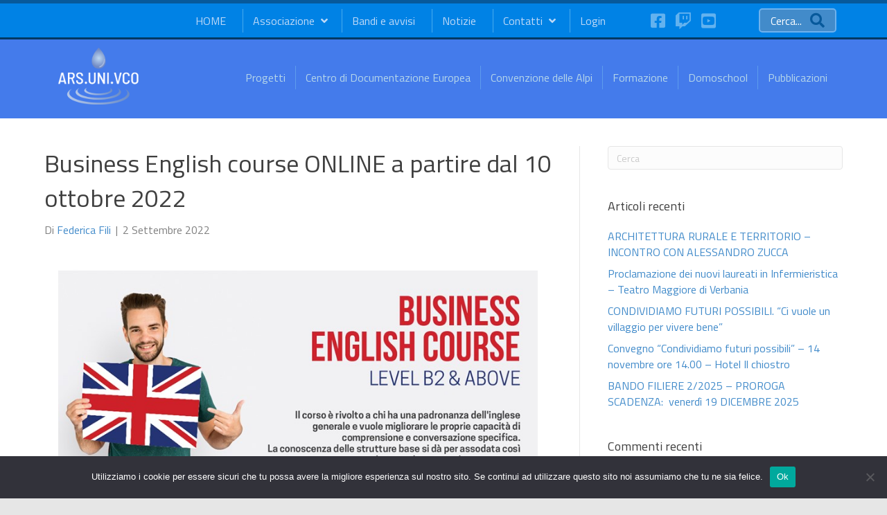

--- FILE ---
content_type: text/css
request_url: https://www.arsunivco.eu/wp-content/uploads/bb-plugin/cache/ee6363abec77764da7a4f8d1cdf5a298-layout-bundle.css?ver=2.9.4.1-1.5.2.1-20251125200437
body_size: 4272
content:
.fl-node-60b5053a2d85d > .fl-row-content-wrap {background-color: #0082e5;border-style: solid;border-width: 0;background-clip: border-box;border-color: #07599b;border-top-width: 5px;border-right-width: 0px;border-bottom-width: 0px;border-left-width: 0px;}.fl-node-60b5053a2d85d .fl-row-content {max-width: 1134px;} .fl-node-60b5053a2d85d > .fl-row-content-wrap {padding-top:0px;padding-bottom:0px;}.fl-node-60b5053a2d854 > .fl-row-content-wrap {background-color: #447beb;border-style: solid;border-width: 0;background-clip: border-box;border-color: #003863;border-top-width: 3px;border-right-width: 0px;border-bottom-width: 0px;border-left-width: 0px;}.fl-node-60b5053a2d854 .fl-row-content {max-width: 1136px;} .fl-node-60b5053a2d854 > .fl-row-content-wrap {padding-top:10px;}.fl-node-60b5053a2d859 {width: 15%;}.fl-node-60b5053a2d859 > .fl-col-content {border-top-width: 1px;border-right-width: 1px;border-bottom-width: 1px;border-left-width: 1px;}@media(max-width: 768px) {.fl-builder-content .fl-node-60b5053a2d859 {width: 80% !important;max-width: none;clear: none;float: left;}}.fl-node-60b5053a2d85f {width: 72%;}.fl-node-60b5053a2d85f > .fl-col-content {border-top-width: 1px;border-right-width: 1px;border-bottom-width: 1px;border-left-width: 1px;}.fl-node-60b5053a2d85a {width: 85%;}.fl-node-60b5053a2d85a > .fl-col-content {border-top-width: 1px;border-right-width: 1px;border-bottom-width: 1px;border-left-width: 1px;}@media(max-width: 768px) {.fl-builder-content .fl-node-60b5053a2d85a {width: 20% !important;max-width: none;clear: none;float: left;}} .fl-node-60b5053a2d85a > .fl-col-content {margin-top:6px;}.fl-node-60b5053a2d860 {width: 12%;}.fl-node-60b5053a2d860 > .fl-col-content {border-top-width: 1px;border-right-width: 1px;border-bottom-width: 1px;border-left-width: 1px;}.fl-node-60b5082c34e0b {width: 15%;}.fl-icon-group .fl-icon {display: inline-block;margin-bottom: 10px;margin-top: 10px;}.fl-node-60b50823a3d51 .fl-icon i,.fl-node-60b50823a3d51 .fl-icon i:before {color: rgba(255,255,255,0.39);}.fl-node-60b50823a3d51 .fl-icon i:hover,.fl-node-60b50823a3d51 .fl-icon i:hover:before,.fl-node-60b50823a3d51 .fl-icon a:hover i,.fl-node-60b50823a3d51 .fl-icon a:hover i:before {color: #ffffff;}.fl-node-60b50823a3d51 .fl-icon i, .fl-node-60b50823a3d51 .fl-icon i:before {font-size: 24px;}.fl-node-60b50823a3d51 .fl-icon-wrap .fl-icon-text {height: 42px;}@media(max-width: 1200px) {.fl-node-60b50823a3d51 .fl-icon-wrap .fl-icon-text {height: 42px;}}@media(max-width: 992px) {.fl-node-60b50823a3d51 .fl-icon-wrap .fl-icon-text {height: 42px;}}@media(max-width: 768px) {.fl-node-60b50823a3d51 .fl-icon-wrap .fl-icon-text {height: 42px;}}.fl-node-60b50823a3d51 .fl-icon-group {text-align: right;}.fl-node-60b50823a3d51 .fl-icon + .fl-icon {margin-left: 10px;} .fl-node-60b50823a3d51 > .fl-module-content {margin-top:0px;margin-bottom:0px;}.fl-search-form {position: relative;}.fl-search-form-wrap {display: inline-flex;max-width: 100%;align-items: center;position: relative;}.fl-search-form-fields {flex-basis: 100%;}.fl-search-form .fl-form-field input,.fl-search-form .fl-form-field input[type=search] {height: auto;width: 100%;}.fl-search-button-expand .fl-search-form-fields,.fl-search-form-inline .fl-search-form-fields {align-items: center;display: inline-flex;flex-wrap: nowrap;max-width: 100%;}.fl-search-form-width-full .fl-search-form-wrap {width: 100%;}.fl-search-form-input-wrap {position: relative;}.fl-search-form .fl-form-field {display: flex;align-items: center;}.fl-search-form-input .fl-form-field,.fl-search-form-button .fl-form-field,.fl-search-form-inline .fl-form-field,.mfp-container .fl-form-field {margin: 0;}.fl-search-form-inline .fl-search-form-input-wrap {width: 100%;}.fl-search-form-inline .fl-form-field {padding-right: 10px;}.fl-search-button-center .fl-search-form-fields {justify-content: center;}.fl-search-button-left .fl-search-form-fields {justify-content: flex-start;}.fl-search-button-right .fl-search-form-fields {justify-content: flex-end;}.fl-search-button-expand .fl-button-wrap,.fl-search-form-inline .fl-button-wrap {flex: 0 0 auto;}.fl-search-button-expand .fl-search-form-fields {align-items: center;display: inline-flex;flex-wrap: nowrap;max-width: 100%;-webkit-transition: all .4s;-moz-transition: all .4s;transition: all .4s;}.fl-search-button-expand .fl-search-form-input-wrap {-webkit-transition: all .4s;-moz-transition: all .4s;transition: all .4s;overflow: hidden;}.fl-search-button-expand .fl-search-form-input-wrap {width: 0;}.fl-search-expanded .fl-search-form-input-wrap {width: 100%;}.fl-search-button-expand-right .fl-search-form-fields {flex-direction: row-reverse;}.fl-search-button-expand-right.fl-search-button-right .fl-search-form-fields {justify-content: flex-start;}.fl-search-button-expand-right.fl-search-button-left .fl-search-form-fields {justify-content: flex-end;}.fl-search-button-expand .fl-button {outline: none;}.fl-search-button-expand-right .fl-form-field {margin-left: 10px;}.fl-search-button-expand-left .fl-form-field {margin-right: 10px;}.fl-search-button-expand.fl-search-button-center .fl-form-field {justify-content: center;}.fl-search-button-expand.fl-search-button-left .fl-form-field {justify-content: flex-start;}.fl-search-button-expand.fl-search-button-right .fl-form-field {justify-content: flex-end;}.fl-search-button-fullscreen.fl-search-button-center .fl-search-form-wrap {justify-content: center;}.fl-search-button-fullscreen.fl-search-button-left .fl-search-form-wrap {justify-content: flex-start;}.fl-search-button-fullscreen.fl-search-button-right .fl-search-form-wrap {justify-content: flex-end;}.fl-search-button-fullscreen .fl-search-form-fields {display: contents;}.fl-search-button-fullscreen .fl-search-form-input-wrap {display: none;}.mfp-container .fl-search-form-input-wrap {box-sizing: border-box;margin: 0 auto;}.fl-search-form-stacked .fl-search-results-content.fl-search-open {margin-top: -12px;}.fl-search-results-content {visibility: hidden;opacity: 0;-moz-transition: max-height 0.5s cubic-bezier(0, 1, 0, 1);-o-transition: max-height 0.5s cubic-bezier(0, 1, 0, 1);-webkit-transition: max-height 0.5s cubic-bezier(0, 1, 0, 1);transition: max-height 0.5s cubic-bezier(0, 1, 0, 1);-webkit-box-shadow: 0px 2px 4px -2px rgba(0,0,0,0.40);-moz-box-shadow: 0px 2px 4px -2px rgba(0,0,0,0.40);box-shadow: 0px 2px 4px -2px rgba(0,0,0,0.40);border-radius: 4px;border: 1px solid #e6e6e6;overflow-y: auto;background: #fff;text-align: left;position: absolute;max-height: 0;width: calc(100% - 10px);z-index: 1100;}.fl-search-results-content.fl-search-open {max-height: 400px;height: auto;visibility: visible;opacity: 1;padding: 15px;margin: 5px 0;}.fl-search-form-center.fl-search-form-width-custom .fl-search-results-content {left: 50%;-webkit-transform: translateX(-50%);transform: translateX(-50%)}.fl-search-form-left .fl-search-results-content {left: 0;}.fl-search-form-right .fl-search-results-content {right: 0;}.fl-search-post-item {border-bottom: 1px solid #e6e6e6;overflow: hidden;padding: 10px 0;cursor: pointer;}.fl-search-post-item:last-child {border-bottom: 0 none;}.fl-search-post-image {float: left;position: relative;margin-right: 10px;width: 60px;}.fl-search-post-image img {height: auto !important;width: 100% !important;}.fl-search-post-title {font-size: 15px;}.fl-search-loader-wrap {display: none;line-height: 16px;position: relative;height: 30px;}.fl-search-loader {animation: fl-spin 2s linear infinite;z-index: 2;position: absolute;padding: 2px;right: 10px;top: 0;width: 30px;height: 30px;}.fl-search-loader .path {stroke: hsla(210, 77%, 75%, 1);stroke-linecap: round;animation: fl-dash 1.5s ease-in-out infinite;}@keyframes fl-spin {100% {transform: rotate(360deg);}}@keyframes fl-dash {0% {stroke-dasharray: 1, 150;stroke-dashoffset: 0;}50% {stroke-dasharray: 90, 150;stroke-dashoffset: -35;}100% {stroke-dasharray: 90, 150;stroke-dashoffset: -124;}}.fl-node-60b5087e8b766 .fl-search-form-wrap {font-size: 16px;padding: 10px;min-height: 20px;border-style: none;border-width: 0;background-clip: border-box;border-color: #ffffff;border-top-left-radius: 4px;border-top-right-radius: 4px;border-bottom-left-radius: 4px;border-bottom-right-radius: 4px;padding-top: 0px;padding-right: 0px;padding-bottom: 0px;padding-left: 0px;}.fl-node-60b5087e8b766 .fl-search-form {text-align: right;}.fl-node-60b5087e8b766 .fl-search-form-wrap:hover {border-style: solid;border-width: 0;background-clip: border-box;border-color: #ffffff;}.fl-node-60b5087e8b766 .fl-form-field input[type=search] {border-radius: 4px;font-size: 16px;line-height: 16px;padding: 12px 24px;padding-top: 8px;padding-right: 8px;padding-bottom: 8px;padding-left: 8px;}.fl-node-60b5087e8b766.fl-button-wrap, .fl-node-60b5087e8b766 .fl-button-wrap {text-align: center;}.fl-builder-content .fl-node-60b5087e8b766 a.fl-button {padding-top: 5px;padding-right: 15px;padding-bottom: 5px;padding-left: 15px;}.fl-builder-content .fl-node-60b5087e8b766 a.fl-button, .fl-builder-content .fl-node-60b5087e8b766 a.fl-button:visited, .fl-builder-content .fl-node-60b5087e8b766 a.fl-button:hover, .fl-builder-content .fl-node-60b5087e8b766 a.fl-button:focus, .fl-page .fl-builder-content .fl-node-60b5087e8b766 a.fl-button, .fl-page .fl-builder-content .fl-node-60b5087e8b766 a.fl-button:visited, .fl-page .fl-builder-content .fl-node-60b5087e8b766 a.fl-button:hover, .fl-page .fl-builder-content .fl-node-60b5087e8b766 a.fl-button:focus {border-style: solid;border-width: 0;background-clip: border-box;border-color: #6fb2ed;border-top-width: 2px;border-right-width: 2px;border-bottom-width: 2px;border-left-width: 2px;border-top-left-radius: 5px;border-top-right-radius: 5px;border-bottom-left-radius: 5px;border-bottom-right-radius: 5px;}.fl-node-60b5087e8b766 .mfp-container .fl-search-form-input-wrap {width: 600px;margin: 74px auto;}.mfp-bg.fl-node-60b5087e8b766 {background-color: rgba(0,16,35,0.6);opacity: 1;filter: none;}.mfp-wrap.fl-node-60b5087e8b766 button.mfp-close {background-color: 595454 !important;border-radius: 50%;top: 33px !important;right: 33px;height: 32px;width: 32px;line-height: 33px;}.mfp-wrap.fl-node-60b5087e8b766 button.mfp-close:hover {top: 33px !important;}.fl-node-60b5087e8b766 .fl-button-icon:before {color: #07599b;}.fl-node-60b5087e8b766 .fl-button:hover .fl-button-icon:before {color: #003863;} .fl-node-60b5087e8b766 > .fl-module-content {margin-top:7px;margin-right:0px;margin-bottom:7px;margin-left:20px;}img.mfp-img {padding-bottom: 40px !important;}.fl-builder-edit .fl-fill-container img {transition: object-position .5s;}.fl-fill-container :is(.fl-module-content, .fl-photo, .fl-photo-content, img) {height: 100% !important;width: 100% !important;}@media (max-width: 768px) { .fl-photo-content,.fl-photo-img {max-width: 100%;} }.fl-node-60b5f2946b194 .fl-photo-content, .fl-node-60b5f2946b194 .fl-photo-img {width: 120px;} .fl-node-60b5f2946b194 > .fl-module-content {margin-top:2px;margin-right:0px;margin-bottom:0px;margin-left:10px;}@media ( max-width: 768px ) { .fl-node-60b5f2946b194.fl-module > .fl-module-content {margin-left:20px;}} .fl-node-60b9e47d6537c > .fl-module-content {margin-top:0px;margin-right:0px;margin-bottom:0px;margin-left:0px;} .fl-node-60b9e5a76fb8c > .fl-module-content {margin-top:20px;margin-right:0px;margin-bottom:20px;margin-left:0px;}.fl-builder-content[data-type="header"].fl-theme-builder-header-sticky {position: fixed;width: 100%;z-index: 100;}.fl-theme-builder-flyout-menu-push-left .fl-builder-content[data-type="header"].fl-theme-builder-header-sticky {left: auto !important;transition: left 0.2s !important;}.fl-theme-builder-flyout-menu-push-right .fl-builder-content[data-type="header"].fl-theme-builder-header-sticky {right: auto !important;transition: right 0.2s !important;}.fl-builder-content[data-type="header"].fl-theme-builder-header-sticky .fl-menu .fl-menu-mobile-opacity {height: 100vh;width: 100vw;}.fl-builder-content[data-type="header"]:not([data-overlay="1"]).fl-theme-builder-header-sticky .fl-menu-mobile-flyout {top: 0px;}.fl-theme-builder-flyout-menu-active body {margin-left: 0px !important;margin-right: 0px !important;}.fl-theme-builder-has-flyout-menu, .fl-theme-builder-has-flyout-menu body {overflow-x: hidden;}.fl-theme-builder-flyout-menu-push-right {right: 0px;transition: right 0.2s ease-in-out;}.fl-theme-builder-flyout-menu-push-left {left: 0px;transition: left 0.2s ease-in-out;}.fl-theme-builder-flyout-menu-active .fl-theme-builder-flyout-menu-push-right {position: relative;right: 250px;}.fl-theme-builder-flyout-menu-active .fl-theme-builder-flyout-menu-push-left {position: relative;left: 250px;}.fl-theme-builder-flyout-menu-active .fl-builder-content[data-type="header"] .fl-menu-disable-transition {transition: none;}.fl-builder-content[data-shrink="1"] .fl-row-content-wrap,.fl-builder-content[data-shrink="1"] .fl-col-content,.fl-builder-content[data-shrink="1"] .fl-module-content,.fl-builder-content[data-shrink="1"] img {-webkit-transition: all 0.4s ease-in-out, background-position 1ms;-moz-transition: all 0.4s ease-in-out, background-position 1ms;transition: all 0.4s ease-in-out, background-position 1ms;}.fl-builder-content[data-shrink="1"] img {width: auto;}.fl-builder-content[data-shrink="1"] img.fl-photo-img {width: auto;height: auto;}.fl-builder-content[data-type="header"].fl-theme-builder-header-shrink .fl-row-content-wrap {margin-bottom: 0;margin-top: 0;}.fl-theme-builder-header-shrink-row-bottom.fl-row-content-wrap {padding-bottom: 5px;}.fl-theme-builder-header-shrink-row-top.fl-row-content-wrap {padding-top: 5px;}.fl-builder-content[data-type="header"].fl-theme-builder-header-shrink .fl-col-content {margin-bottom: 0;margin-top: 0;padding-bottom: 0;padding-top: 0;}.fl-theme-builder-header-shrink-module-bottom.fl-module-content,.fl-theme-builder-header-shrink-module-bottom.fl-module:where(.fl-module:not(:has(> .fl-module-content))) {margin-bottom: 5px;}.fl-theme-builder-header-shrink-module-top.fl-module-content,.fl-theme-builder-header-shrink-module-bottom.fl-module:where(.fl-module:not(:has(> .fl-module-content))) {margin-top: 5px;}.fl-builder-content[data-type="header"].fl-theme-builder-header-shrink img {-webkit-transition: all 0.4s ease-in-out, background-position 1ms;-moz-transition: all 0.4s ease-in-out, background-position 1ms;transition: all 0.4s ease-in-out, background-position 1ms;}.fl-builder-content[data-overlay="1"]:not(.fl-theme-builder-header-sticky):not(.fl-builder-content-editing) {position: absolute;width: 100%;z-index: 100;}.fl-builder-edit body:not(.single-fl-theme-layout) .fl-builder-content[data-overlay="1"] {display: none;}body:not(.single-fl-theme-layout) .fl-builder-content[data-overlay="1"]:not(.fl-theme-builder-header-scrolled):not([data-overlay-bg="default"]) .fl-row-content-wrap,body:not(.single-fl-theme-layout) .fl-builder-content[data-overlay="1"]:not(.fl-theme-builder-header-scrolled):not([data-overlay-bg="default"]) .fl-col-content,body:not(.single-fl-theme-layout) .fl-builder-content[data-overlay="1"]:not(.fl-theme-builder-header-scrolled):not([data-overlay-bg="default"]) .fl-module-box {background: transparent;}.fl-builder-row-settings #fl-field-separator_position {display: none !important;}.fl-builder-row-settings #fl-field-separator_position {display: none !important;}.fl-node-60b5053a2d85d .fl-row-content {min-width: 0px;}.fl-node-60b5053a2d854 .fl-row-content {min-width: 0px;}.fl-node-60b749ad876b6 {color: #ffffff;}.fl-builder-content .fl-node-60b749ad876b6 *:not(input):not(textarea):not(select):not(a):not(h1):not(h2):not(h3):not(h4):not(h5):not(h6):not(.fl-menu-mobile-toggle) {color: inherit;}.fl-builder-content .fl-node-60b749ad876b6 a {color: #ffffff;}.fl-builder-content .fl-node-60b749ad876b6 a:hover {color: #ffffff;}.fl-builder-content .fl-node-60b749ad876b6 h1,.fl-builder-content .fl-node-60b749ad876b6 h2,.fl-builder-content .fl-node-60b749ad876b6 h3,.fl-builder-content .fl-node-60b749ad876b6 h4,.fl-builder-content .fl-node-60b749ad876b6 h5,.fl-builder-content .fl-node-60b749ad876b6 h6,.fl-builder-content .fl-node-60b749ad876b6 h1 a,.fl-builder-content .fl-node-60b749ad876b6 h2 a,.fl-builder-content .fl-node-60b749ad876b6 h3 a,.fl-builder-content .fl-node-60b749ad876b6 h4 a,.fl-builder-content .fl-node-60b749ad876b6 h5 a,.fl-builder-content .fl-node-60b749ad876b6 h6 a {color: #ffffff;}.fl-node-60b749ad876b6 > .fl-row-content-wrap {background-color: #003863;border-top-width: 1px;border-right-width: 0px;border-bottom-width: 1px;border-left-width: 0px;}.fl-node-60b749ad876b6 .fl-row-content {max-width: 1322px;} .fl-node-60b749ad876b6 > .fl-row-content-wrap {padding-top:40px;padding-bottom:40px;}.fl-node-60b749ad876ad {color: #ffffff;}.fl-builder-content .fl-node-60b749ad876ad *:not(input):not(textarea):not(select):not(a):not(h1):not(h2):not(h3):not(h4):not(h5):not(h6):not(.fl-menu-mobile-toggle) {color: inherit;}.fl-builder-content .fl-node-60b749ad876ad a {color: #ffffff;}.fl-builder-content .fl-node-60b749ad876ad a:hover {color: #ffffff;}.fl-builder-content .fl-node-60b749ad876ad h1,.fl-builder-content .fl-node-60b749ad876ad h2,.fl-builder-content .fl-node-60b749ad876ad h3,.fl-builder-content .fl-node-60b749ad876ad h4,.fl-builder-content .fl-node-60b749ad876ad h5,.fl-builder-content .fl-node-60b749ad876ad h6,.fl-builder-content .fl-node-60b749ad876ad h1 a,.fl-builder-content .fl-node-60b749ad876ad h2 a,.fl-builder-content .fl-node-60b749ad876ad h3 a,.fl-builder-content .fl-node-60b749ad876ad h4 a,.fl-builder-content .fl-node-60b749ad876ad h5 a,.fl-builder-content .fl-node-60b749ad876ad h6 a {color: #ffffff;}.fl-node-60b749ad876ad > .fl-row-content-wrap {background-color: rgba(0,56,99,0.9);border-top-width: 1px;border-right-width: 0px;border-bottom-width: 1px;border-left-width: 0px;}.fl-node-60b749ad876ad .fl-row-content {max-width: 1162px;} .fl-node-60b749ad876ad > .fl-row-content-wrap {padding-top:13px;padding-bottom:20px;}.fl-node-60b749ad876b4 {width: 75%;}.fl-node-wdyl31g76fqt {width: 25%;}.fl-node-60b749ad876ba {width: 19%;}.fl-node-60b749ad876ba > .fl-col-content {border-top-width: 1px;border-right-width: 1px;border-bottom-width: 1px;border-left-width: 1px;}.fl-node-60b89308d3267 {width: 25%;}.fl-node-iy0qup3omsfz {width: 28%;}.fl-node-7u9dqc3i5pxv {width: 26%;}.fl-builder-content .fl-rich-text strong {font-weight: bold;}.fl-module.fl-rich-text p:last-child {margin-bottom: 0;}.fl-builder-edit .fl-module.fl-rich-text p:not(:has(~ *:not(.fl-block-overlay))) {margin-bottom: 0;} .fl-node-60b749ad876b5 > .fl-module-content {margin-top:9px;margin-bottom:0px;margin-left:0px;}@media ( max-width: 768px ) { .fl-node-60b749ad876b5.fl-module > .fl-module-content {margin-left:20px;}}@media (max-width: 768px) { .fl-module-icon {text-align: center;} }.fl-node-60b749ad876bc .fl-icon i,.fl-node-60b749ad876bc .fl-icon i:before {color: #9b9b9b;}.fl-node-60b749ad876bc .fl-icon i:hover,.fl-node-60b749ad876bc .fl-icon i:hover:before,.fl-node-60b749ad876bc .fl-icon a:hover i,.fl-node-60b749ad876bc .fl-icon a:hover i:before {color: #7f7f7f;}.fl-node-60b749ad876bc .fl-icon i, .fl-node-60b749ad876bc .fl-icon i:before {font-size: 16px;}.fl-node-60b749ad876bc .fl-icon-wrap .fl-icon-text {height: 28px;}.fl-node-60b749ad876bc.fl-module-icon {text-align: left;}@media(max-width: 1200px) {.fl-node-60b749ad876bc .fl-icon-wrap .fl-icon-text {height: 28px;}}@media(max-width: 992px) {.fl-node-60b749ad876bc .fl-icon-wrap .fl-icon-text {height: 28px;}}@media(max-width: 768px) {.fl-node-60b749ad876bc .fl-icon-wrap .fl-icon-text {height: 28px;}} .fl-node-60b749ad876bc > .fl-module-content {margin-top:0px;margin-bottom:0px;margin-left:5px;}.fl-node-60b749ad876bd .fl-icon i,.fl-node-60b749ad876bd .fl-icon i:before {color: #9b9b9b;}.fl-node-60b749ad876bd .fl-icon i, .fl-node-60b749ad876bd .fl-icon i:before {font-size: 16px;}.fl-node-60b749ad876bd .fl-icon-wrap .fl-icon-text {height: 28px;}.fl-node-60b749ad876bd.fl-module-icon {text-align: left;}@media(max-width: 1200px) {.fl-node-60b749ad876bd .fl-icon-wrap .fl-icon-text {height: 28px;}}@media(max-width: 992px) {.fl-node-60b749ad876bd .fl-icon-wrap .fl-icon-text {height: 28px;}}@media(max-width: 768px) {.fl-node-60b749ad876bd .fl-icon-wrap .fl-icon-text {height: 28px;}} .fl-node-60b749ad876bd > .fl-module-content {margin-top:0px;margin-right:0px;margin-bottom:0px;margin-left:3px;}.fl-node-60b749ad876c3 .fl-icon i,.fl-node-60b749ad876c3 .fl-icon i:before {color: #9b9b9b;}.fl-node-60b749ad876c3 .fl-icon i:hover,.fl-node-60b749ad876c3 .fl-icon i:hover:before,.fl-node-60b749ad876c3 .fl-icon a:hover i,.fl-node-60b749ad876c3 .fl-icon a:hover i:before {color: #7f7f7f;}.fl-node-60b749ad876c3 .fl-icon i, .fl-node-60b749ad876c3 .fl-icon i:before {font-size: 16px;}.fl-node-60b749ad876c3 .fl-icon-wrap .fl-icon-text {height: 28px;}.fl-node-60b749ad876c3.fl-module-icon {text-align: left;}@media(max-width: 1200px) {.fl-node-60b749ad876c3 .fl-icon-wrap .fl-icon-text {height: 28px;}}@media(max-width: 992px) {.fl-node-60b749ad876c3 .fl-icon-wrap .fl-icon-text {height: 28px;}}@media(max-width: 768px) {.fl-node-60b749ad876c3 .fl-icon-wrap .fl-icon-text {height: 28px;}} .fl-node-60b749ad876c3 > .fl-module-content {margin-top:0px;margin-bottom:0px;margin-left:5px;}.fl-node-60b749ad876c4 .fl-icon i,.fl-node-60b749ad876c4 .fl-icon i:before {color: #9b9b9b;}.fl-node-60b749ad876c4 .fl-icon i, .fl-node-60b749ad876c4 .fl-icon i:before {font-size: 16px;}.fl-node-60b749ad876c4 .fl-icon-wrap .fl-icon-text {height: 28px;}.fl-node-60b749ad876c4.fl-module-icon {text-align: left;}@media(max-width: 1200px) {.fl-node-60b749ad876c4 .fl-icon-wrap .fl-icon-text {height: 28px;}}@media(max-width: 992px) {.fl-node-60b749ad876c4 .fl-icon-wrap .fl-icon-text {height: 28px;}}@media(max-width: 768px) {.fl-node-60b749ad876c4 .fl-icon-wrap .fl-icon-text {height: 28px;}} .fl-node-60b749ad876c4 > .fl-module-content {margin-top:0px;margin-right:0px;margin-bottom:0px;margin-left:3px;}.fl-module-heading .fl-heading {padding: 0 !important;margin: 0 !important;}.fl-row .fl-col .fl-node-60b749ad876c5 h3.fl-heading a,.fl-row .fl-col .fl-node-60b749ad876c5 h3.fl-heading .fl-heading-text,.fl-row .fl-col .fl-node-60b749ad876c5 h3.fl-heading .fl-heading-text *,.fl-node-60b749ad876c5 h3.fl-heading .fl-heading-text {color: #dcf400;}.fl-node-60b749ad876c5.fl-module-heading .fl-heading {text-align: left;} .fl-node-60b749ad876c5 > .fl-module-content {margin-bottom:0px;}.fl-node-60b89308d3071 .fl-icon i,.fl-node-60b89308d3071 .fl-icon i:before {color: rgba(255,255,255,0.42);}.fl-node-60b89308d3071 .fl-icon i:hover,.fl-node-60b89308d3071 .fl-icon i:hover:before,.fl-node-60b89308d3071 .fl-icon a:hover i,.fl-node-60b89308d3071 .fl-icon a:hover i:before {color: #ffffff;}.fl-node-60b89308d3071 .fl-icon i, .fl-node-60b89308d3071 .fl-icon i:before {font-size: 20px;}.fl-node-60b89308d3071 .fl-icon-wrap .fl-icon-text {height: 35px;}@media(max-width: 1200px) {.fl-node-60b89308d3071 .fl-icon-wrap .fl-icon-text {height: 35px;}}@media(max-width: 992px) {.fl-node-60b89308d3071 .fl-icon-wrap .fl-icon-text {height: 35px;}}@media(max-width: 768px) {.fl-node-60b89308d3071 .fl-icon-wrap .fl-icon-text {height: 35px;}}.fl-node-60b89308d3071 .fl-icon-group {text-align: right;}.fl-node-60b89308d3071 .fl-icon + .fl-icon {margin-left: 10px;} .fl-node-60b89308d3071 > .fl-module-content {margin-top:0px;margin-right:0px;margin-bottom:0px;margin-left:0px;}.fl-row .fl-col .fl-node-3z0ymwbp8g2j h3.fl-heading a,.fl-row .fl-col .fl-node-3z0ymwbp8g2j h3.fl-heading .fl-heading-text,.fl-row .fl-col .fl-node-3z0ymwbp8g2j h3.fl-heading .fl-heading-text *,.fl-node-3z0ymwbp8g2j h3.fl-heading .fl-heading-text {color: #dcf400;}.fl-node-3z0ymwbp8g2j.fl-module-heading .fl-heading {text-align: left;} .fl-node-3z0ymwbp8g2j > .fl-module-content {margin-bottom:0px;}.fl-row .fl-col .fl-node-w1uz4t7rjgnp h3.fl-heading a,.fl-row .fl-col .fl-node-w1uz4t7rjgnp h3.fl-heading .fl-heading-text,.fl-row .fl-col .fl-node-w1uz4t7rjgnp h3.fl-heading .fl-heading-text *,.fl-node-w1uz4t7rjgnp h3.fl-heading .fl-heading-text {color: #dcf400;}.fl-node-w1uz4t7rjgnp.fl-module-heading .fl-heading {text-align: left;} .fl-node-w1uz4t7rjgnp > .fl-module-content {margin-bottom:0px;}.fl-node-60b89207280a9 .fl-icon i,.fl-node-60b89207280a9 .fl-icon i:before {color: #ffffff;}.fl-node-60b89207280a9 .fl-icon i:hover,.fl-node-60b89207280a9 .fl-icon i:hover:before,.fl-node-60b89207280a9 .fl-icon a:hover i,.fl-node-60b89207280a9 .fl-icon a:hover i:before {color: #efefef;}.fl-node-60b89207280a9 .fl-icon i, .fl-node-60b89207280a9 .fl-icon i:before {font-size: 16px;}.fl-node-60b89207280a9 .fl-icon-wrap .fl-icon-text {height: 28px;}.fl-node-60b89207280a9.fl-module-icon {text-align: left;}@media(max-width: 1200px) {.fl-node-60b89207280a9 .fl-icon-wrap .fl-icon-text {height: 28px;}}@media(max-width: 992px) {.fl-node-60b89207280a9 .fl-icon-wrap .fl-icon-text {height: 28px;}}@media(max-width: 768px) {.fl-node-60b89207280a9 .fl-icon-wrap .fl-icon-text {height: 28px;}.fl-node-60b89207280a9.fl-module-icon {text-align: left;}} .fl-node-60b89207280a9 > .fl-module-content {margin-top:0px;margin-bottom:0px;margin-left:0px;}.fl-node-60ba006482874 .fl-icon i,.fl-node-60ba006482874 .fl-icon i:before {color: #ffffff;}.fl-node-60ba006482874 .fl-icon i:hover,.fl-node-60ba006482874 .fl-icon i:hover:before,.fl-node-60ba006482874 .fl-icon a:hover i,.fl-node-60ba006482874 .fl-icon a:hover i:before {color: #efefef;}.fl-node-60ba006482874 .fl-icon i, .fl-node-60ba006482874 .fl-icon i:before {font-size: 16px;}.fl-node-60ba006482874 .fl-icon-wrap .fl-icon-text {height: 28px;}.fl-node-60ba006482874.fl-module-icon {text-align: left;}@media(max-width: 1200px) {.fl-node-60ba006482874 .fl-icon-wrap .fl-icon-text {height: 28px;}}@media(max-width: 992px) {.fl-node-60ba006482874 .fl-icon-wrap .fl-icon-text {height: 28px;}}@media(max-width: 768px) {.fl-node-60ba006482874 .fl-icon-wrap .fl-icon-text {height: 28px;}.fl-node-60ba006482874.fl-module-icon {text-align: left;}} .fl-node-60ba006482874 > .fl-module-content {margin-top:0px;margin-bottom:0px;margin-left:0px;}.fl-node-60b749ad876be .fl-icon i,.fl-node-60b749ad876be .fl-icon i:before {color: #ffffff;}.fl-node-60b749ad876be .fl-icon i:hover,.fl-node-60b749ad876be .fl-icon i:hover:before,.fl-node-60b749ad876be .fl-icon a:hover i,.fl-node-60b749ad876be .fl-icon a:hover i:before {color: #f4f4f4;}.fl-node-60b749ad876be .fl-icon i, .fl-node-60b749ad876be .fl-icon i:before {font-size: 16px;}.fl-node-60b749ad876be .fl-icon-wrap .fl-icon-text {height: 28px;}.fl-node-60b749ad876be.fl-module-icon {text-align: left;}@media(max-width: 1200px) {.fl-node-60b749ad876be .fl-icon-wrap .fl-icon-text {height: 28px;}}@media(max-width: 992px) {.fl-node-60b749ad876be .fl-icon-wrap .fl-icon-text {height: 28px;}}@media(max-width: 768px) {.fl-node-60b749ad876be .fl-icon-wrap .fl-icon-text {height: 28px;}.fl-node-60b749ad876be.fl-module-icon {text-align: left;}} .fl-node-60b749ad876be > .fl-module-content {margin-top:0px;margin-bottom:0px;margin-left:0px;}.fl-node-biz9t81kvc4l .fl-icon i,.fl-node-biz9t81kvc4l .fl-icon i:before {color: #ffffff;}.fl-node-biz9t81kvc4l .fl-icon i:hover,.fl-node-biz9t81kvc4l .fl-icon i:hover:before,.fl-node-biz9t81kvc4l .fl-icon a:hover i,.fl-node-biz9t81kvc4l .fl-icon a:hover i:before {color: #efefef;}.fl-node-biz9t81kvc4l .fl-icon i, .fl-node-biz9t81kvc4l .fl-icon i:before {font-size: 16px;}.fl-node-biz9t81kvc4l .fl-icon-wrap .fl-icon-text {height: 28px;}.fl-node-biz9t81kvc4l.fl-module-icon {text-align: left;}@media(max-width: 1200px) {.fl-node-biz9t81kvc4l .fl-icon-wrap .fl-icon-text {height: 28px;}}@media(max-width: 992px) {.fl-node-biz9t81kvc4l .fl-icon-wrap .fl-icon-text {height: 28px;}}@media(max-width: 768px) {.fl-node-biz9t81kvc4l .fl-icon-wrap .fl-icon-text {height: 28px;}.fl-node-biz9t81kvc4l.fl-module-icon {text-align: left;}} .fl-node-biz9t81kvc4l > .fl-module-content {margin-top:0px;margin-left:0px;}.fl-row .fl-col .fl-node-ikv90px3s54f h3.fl-heading a,.fl-row .fl-col .fl-node-ikv90px3s54f h3.fl-heading .fl-heading-text,.fl-row .fl-col .fl-node-ikv90px3s54f h3.fl-heading .fl-heading-text *,.fl-node-ikv90px3s54f h3.fl-heading .fl-heading-text {color: #dcf400;}.fl-node-ikv90px3s54f.fl-module-heading .fl-heading {text-align: left;} .fl-node-ikv90px3s54f > .fl-module-content {margin-bottom:0px;}.fl-builder-row-settings #fl-field-separator_position {display: none !important;}.fl-builder-row-settings #fl-field-separator_position {display: none !important;}.fl-node-60b749ad876b6 .fl-row-content {min-width: 0px;}.fl-node-60b749ad876ad .fl-row-content {min-width: 0px;}